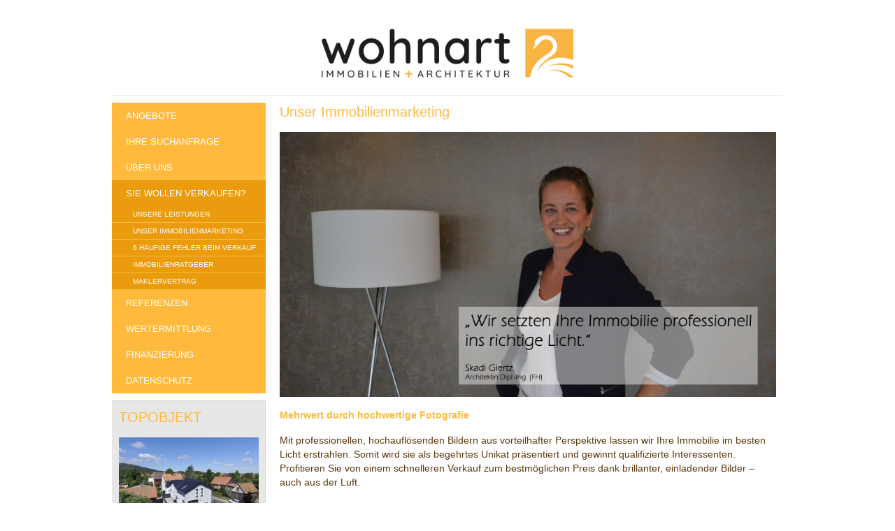

--- FILE ---
content_type: text/html; charset=UTF-8
request_url: https://www.wohnart.immo/unser-immobilienmarketing.xhtml
body_size: 2711
content:
<!DOCTYPE html PUBLIC "-//W3C//DTD XHTML 1.0 Transitional//EN" "https://www.w3.org/TR/xhtml1/DTD/xhtml1-transitional.dtd">

<html xmlns="https://www.w3.org/1999/xhtml" xml:lang="de" lang="de">

<head>

	<title>wohnart - Immobilien + Architektur  - Wernigerode - </title>
	<meta http-equiv="content-type" content="text/html; charset=utf-8" />
	<meta name="author" content="onOffice Software AG" />
	<meta name="copyright" content="onOffice Software AG" />
	<meta name="description" content="" />
	<meta name="keywords" content="" />

	<link type="text/css" rel="stylesheet" href="https://res.onoffice.de/netcore/latest/styles/font-awesome/3.2.1/css/font-awesome.min.css" />
	<!--[if IE 7]><link type="text/css" rel="stylesheet" href="https://res.onoffice.de/netcore/latest/styles/font-awesome/3.2.1/css/font-awesome-ie7.css" /><![endif]-->

	<style type="text/css">@import "https://res.onoffice.de/netcore/latest/styles/reset.css";</style>
	<style type="text/css">@import "https://res.onoffice.de/netcore/latest/styles/jquery.jcarousel.css";</style>
<style type="text/css">@import "https://res.onoffice.de/netcore/latest/styles/gallery/panorama/jcarousel-skin-panorama.css";</style>
<style type="text/css">@import "https://res.onoffice.de/netcore/latest/styles/gallery/fancy/jquery.fancybox-1.3.4.css";</style>
<style type="text/css">@import "https://res.onoffice.de/netcore/latest/styles/gallery/lightbox/jquery.lightbox-0.5.css";</style>
<style type="text/css">@import "https://res.onoffice.de/netcore/latest/styles/gallery/slide/slide.css";</style>
<style type="text/css">@import "https://res.onoffice.de/netcore/latest/styles/gallery/tooltip/tooltip.css";</style>
<style type="text/css">@import "https://res.onoffice.de/netcore/latest/styles/gallery/tooltip/tooltip.css";</style>
<style type="text/css">@import "https://res.onoffice.de/netcore/latest/styles/ui-lightness/jquery-ui-1.7.3.custom.css";</style>

	<link type="text/css" rel="stylesheet" href="https://res.onoffice.de/kunden/buhlmann/1/css/layout.css" />
	<link type="text/css" rel="stylesheet" href="https://res.onoffice.de/kunden/buhlmann/1/css/nivo-slider.css" />

	<meta name="robots" content="index,follow" />
	<meta http-equiv="imagetoolbar" content="no" />

	<script type="text/javascript"  src="https://res.onoffice.de/netcore/latest/javascripts/jquery-1.3.2.min.js"></script>
<script type="text/javascript"  src="https://res.onoffice.de/netcore/latest/javascripts/jquery.lightbox-0.5.min-deu.js"></script>
<script type="text/javascript"  src="https://res.onoffice.de/netcore/latest/javascripts/jquery.fancybox-1.3.4.js"></script>
<script type="text/javascript"  src="https://res.onoffice.de/netcore/latest/javascripts/jquery.jcarousel.pack.js"></script>
<script type="text/javascript"  src="https://res.onoffice.de/netcore/latest/javascripts/jquery.galleria.min.js"></script>
<script type="text/javascript"  src="https://res.onoffice.de/netcore/latest/javascripts/jquery.panorama.min.js"></script>
<script type="text/javascript"  src="https://res.onoffice.de/netcore/latest/javascripts/jquery.tooltip.min.js"></script>
<script type="text/javascript"  src="https://res.onoffice.de/netcore/latest/javascripts/jquery.innerfade.js"></script>
<script type="text/javascript"  src="https://res.onoffice.de/netcore/latest/javascripts/jquery-ui-1.7.3.custom.min.js"></script>
<script type="text/javascript"  src="https://res.onoffice.de/netcore/latest/javascripts/ui.datepicker-de.js"></script>
	<script type="text/javascript"  src="https://res.onoffice.de/kunden/buhlmann/1/js/jquery.nivo.slider.pack.js"></script>
	<script type="text/javascript"  src="https://res.onoffice.de/kunden/buhlmann/1/js/js_extern.js"></script>

	

</head>

<body>
<div id="container">
		<div class="container_padding">
			<div class="header_first"><a href="startseite.xhtml"><img class="logo" src="https://cmspics.onoffice.de/Buhlmann/logo_web.jpg" alt="wohnart buhlmann - immobilien & architektur - Wernigerode" /></a></div>

			
			   <div class="left-side">
						<div class="menu"><ul><li><a href="angebote.xhtml?s[4938-1]=1&amp;f[4938-43]=0">Angebote</a></li><li><a href="ihre-suchanfrage.xhtml">Ihre Suchanfrage</a></li><li><a href="ueber-uns.xhtml">Über uns</a></li><li><span><a class="selected" href="sie-wollen-verkaufen.xhtml">Sie wollen verkaufen?</a></span><ul><li><a href="unsere-leistungen.xhtml">Unsere Leistungen</a></li><li><a class="selected" href="unser-immobilienmarketing.xhtml">Unser Immobilienmarketing</a></li><li><a href="6-haeufige-fehler-beim-verkauf.xhtml">6 häufige Fehler beim Verkauf</a></li><li><a href="immobilienratgeber.xhtml">Immobilienratgeber</a></li><li><a href="maklervertrag.xhtml">Maklervertrag</a></li></ul></li><li><a href="referenzen.xhtml?f[4938-43]=1">Referenzen</a></li><li><a href="wertermittlung.xhtml">Wertermittlung</a></li><li><a href="finanzierung.xhtml">Finanzierung</a></li><li><a href="datenschutz.xhtml">Datenschutz</a></li></ul></div>
						<div class="topobjekte"><div id="unser-immobilienmarketingobjecttop0">
<div class="top_objekt_container">
<div class="topobjekt_content">
<h2>TOPOBJEKT</h2>
<a href="immo.xhtml?id[obj0]=875">
 <img style="max-width: 100%;max-height: 100%;" class="group_e92315fa322d4aa69b53a2be4d3970cf" src="https://image.onoffice.de/smart20/Objekte/Buhlmann/875/d4673b55-9da3-4e3b-9db5-c5cebf655ba9.jpg@200x480" alt="" /></a>
<span class="top_details b">Haus</span>
<span class="top_details">38871 Darlingerode</span>
<span class="top_details"><span><strong>Kaufpreis:</strong> <span>595.000 €</span></span></span>
</div>
</div><div class="top_objekt_container">
<div class="topobjekt_content">
<h2>TOPOBJEKT</h2>
<a href="immo.xhtml?id[obj0]=913">
 <img style="max-width: 100%;max-height: 100%;" class="group_c01fea0e65294bd6a58a9fd57420156f" src="https://image.onoffice.de/smart20/Objekte/Buhlmann/913/322fe295-bb16-4b62-a70d-4f72db99e59c.jpg@200x480" alt="" /></a>
<span class="top_details b">Haus</span>
<span class="top_details">38855 Wernigerode</span>
<span class="top_details"><span><strong>Kaufpreis:</strong> <span>225.000 €</span></span></span>
</div>
</div>
</div>
</div>
				</div>
				<div class="objekte"><h2>Unser Immobilienmarketing</h2><p><img alt="" src="https://cmspics.onoffice.de/Buhlmann//Skadi01.jpg" style="width: 100%;" /></p>

<p><strong>Mehrwert durch hochwertige Fotografie</strong></p>

<p>Mit professionellen, hochaufl&ouml;senden Bildern aus vorteilhafter Perspektive lassen wir Ihre Immobilie im besten Licht erstrahlen. Somit wird sie als begehrtes Unikat pr&auml;sentiert und gewinnt qualifizierte Interessenten. Profitieren Sie von einem schnelleren Verkauf zum bestm&ouml;glichen Preis dank brillanter, einladender Bilder &ndash;&nbsp; auch aus der Luft.</p>

<p><strong>Neue Verkaufsaussichten durch innovative Flugdrohnen</strong></p>

<p>In allen Punkten der Objektpr&auml;sentation setzen wir auf modernste Technik. Mit Hilfe einer Kameradrohne werden Luftaufnahmen m&ouml;glich, die Ihre Immobilie von neuen Seiten pr&auml;sentiert. So k&ouml;nnen Interessenten &uuml;ber alle Vorteile der n&auml;heren Umgebung ins Bild gesetzt werden.<br />
Wie nahe gelegen der Wald, die Wiese oder das n&auml;chste Nachbarhaus ist, wird auf diese Weise optimal veranschaulicht. Schlie&szlig;lich sind die Vorteile der Umgebung auch immer die besten Argumente f&uuml;r den Verkauf.</p>

<p><strong>Optimale Pr&auml;sentation durch moderne Bildbearbeitung</strong></p>

<p>Um Ihre Immobilie am Bildschirm oder in Expos&eacute;s von ihrer besten Seite zu zeigen, erstellen wir mit modernsten digitalen Kamerasystemen Fotos und optimieren diese durch professionelle Bildbearbeitungssysteme.</p>
</div>
			

			<div class="footer"><div class="powered">
	<a href="https://de.onoffice.com" target="_blank"><img src="https://res.onoffice.de/kunden/buhlmann/1/images/onoffice.png" alt="onOffice Software" /></a>
	</div>

	<div class="impressum">
	<a href="impressum.xhtml">Impressum</a>&nbsp;&nbsp;|&nbsp;&nbsp;<a href="datenschutz.xhtml">Datenschutz</a>
	</div>

	<div class="firmendaten_first">
		<b>wohnart - Immobilien + Architektur</b><br /><br />
		Büro Wernigerode<br />
		Gustav-Petri-Straße 4<br />
		38855 Wernigerode<br /><br />
		Fon 03943 - 626200<br />
		Email: <a href="mailto:info@wohnart.immo">info@wohnart.immo</a>
	</div>

	<div class="firmendaten_second">
		&nbsp;<br /><br />
		Büro Ilsenburg<br />
		Faktoreistraße 3<br />
		38871 Ilsenburg<br /><br />
		Fon: 039452 - 459500<br />
		Email: <a href="mailto:info@wohnart.immo">info@wohnart.immo</a>
	</div>

	<div class="firmendaten_third">
		&nbsp;<br /><br />
		Büro Blankenburg<br />
		Marktstraße 13<br />
		38889 Blankenburg<br /><br />
		Fon: 03944-954 77 77<br />
		Email: <a href="mailto:info@wohnart.immo">info@wohnart.immo</a>
	</div>

	<a href="https://www.ivd.net/" class="ivd">Wir sind Mitglied im <img src="https://res.onoffice.de/kunden/buhlmann/1/images/ivd_bw.jpg"><br />
	Immobilienverband Deutschland
	</a>

	<div class="social-media">

		<ul>
			

				<li><a href="https://www.facebook.com/Wohnart-Buhlmann-Immobilien-Architektur-Gutachten-1433131413574416/" target="_blank"><i class="icon-facebook"></i></a></li>

			

			<!--  -->

			

				<li><a href="https://plus.google.com/+WohnartBuhlmannImmobilienArchitekturWernigerode/about" target="_blank"><i class="icon-google-plus"></i></a></li>

			

			<!--  -->

			<!--  -->
		</ul>

	</div></div>
		</div>
</div>
</body>
</html>

--- FILE ---
content_type: text/css
request_url: https://res.onoffice.de/netcore/latest/styles/reset.css
body_size: 153
content:
html, body, div, span, applet, object, iframe, h1, h2, h3, h4, h5, h6, p, blockquote, pre, a, abbr, acronym, address, big, cite, code, del, dfn, em, font, img, ins, kbd, q, s, samp, small, strike, strong, tt, var, dl, dt, dd, ol, ul, li, fieldset, form, label, legend, table, caption, tbody, tfoot, thead, tr, th, td 
{
    margin: 0;
    padding: 0;
    border: 0;
    outline: 0;
    font-weight: inherit;
    font-style: inherit;
    font-size: 100%;
    font-family: inherit;
    vertical-align: baseline;
}

:focus 
{
    outline: 0;
}

body 
{
    line-height: 1;
    color: #000000;
    background: #ffffff;
}
ol, ul 
{
    list-style: none;
}

table 
{
    border-collapse: separate;
    border-spacing: 0;
}

caption, th, td 
{
    text-align: left;
    font-weight: normal;
}

blockquote:before, blockquote:after, q:before, q:after 
{
    content: "";
}

blockquote, q 
{
    quotes: "" "";
}

pre
{
	font-family: courier new;
}

--- FILE ---
content_type: text/css
request_url: https://res.onoffice.de/netcore/latest/styles/gallery/panorama/jcarousel-skin-panorama.css
body_size: 360
content:
.jcarousel-skin-panorama .jcarousel-container{ background:#F5F5F0; border:1px solid #347689;-moz-border-radius:3px;-webkit-border-radius:3px}.jcarousel-skin-panorama .jcarousel-container-horizontal{width:562px; padding:20px 69px}.jcarousel-skin-panorama .jcarousel-clip-horizontal{ height:84px;width:562px}.jcarousel-skin-panorama .jcarousel-item{ width:100px; height:80px}.jcarousel-skin-panorama .jcarousel-item-horizontal{margin-right:10px}.jcarousel-skin-panorama .jcarousel-item-placeholder{ background:#fff; color:#000}.jcarousel-skin-panorama .jcarousel-next-horizontal{ position:absolute; top:43px; right:10px; width:32px; height:32px; cursor:pointer; background:transparent url(next-horizontal.png) no-repeat 0 0}.jcarousel-skin-panorama .jcarousel-next-horizontal:hover{background-position:-32px 0}.jcarousel-skin-panorama .jcarousel-next-horizontal:active{background-position:-64px 0}.jcarousel-skin-panorama .jcarousel-next-disabled-horizontal,.jcarousel-skin-panorama .jcarousel-next-disabled-horizontal:hover,.jcarousel-skin-panorama .jcarousel-next-disabled-horizontal:active{ cursor:default; background-position:-96px 0}.jcarousel-skin-panorama .jcarousel-prev-horizontal{ position:absolute; top:43px; left:10px; width:32px; height:32px; cursor:pointer; background:transparent url(prev-horizontal.png) no-repeat 0 0}.jcarousel-skin-panorama .jcarousel-prev-horizontal:hover{background-position:-32px 0}.jcarousel-skin-panorama .jcarousel-prev-horizontal:active{background-position:-64px 0}.jcarousel-skin-panorama .jcarousel-prev-disabled-horizontal,.jcarousel-skin-panorama .jcarousel-prev-disabled-horizontal:hover,.jcarousel-skin-panorama .jcarousel-prev-disabled-horizontal:active{ cursor:default; background-position:-96px 0}


#gallery-panorama-image  {
    position: relative;
    width: 700px;
    height: 525px;
    margin-bottom: 1em;
	text-align:center;
}

#gallery-panorama-image img
{
	max-width: 700px;
	max-height:525px;
}

#gallery-panorama ul { height: 84px; }

#gallery-panorama-image, #gallery-panorama li {
    border: 1px solid #223106;
    -moz-border-radius: 3px;
    -webkit-border-radius: 3px;
}

#gallery-panorama li {
    float: left;
    padding: 1px;
    background: transparent url(ajax-loader-small.gif) 50% 50% no-repeat;
    border-color: #345;
    cursor: pointer;
}

#gallery-panorama  .caption {
    display: block;
    position: absolute;
    bottom: 0;
    left: 0;
    width: 96%;
    height: 50px;
    padding: 0 2%;
    line-height: 50px;
    color: #fff;
    background-color: #000;
    opacity: .8;
}

--- FILE ---
content_type: text/css
request_url: https://res.onoffice.de/netcore/latest/styles/gallery/slide/slide.css
body_size: -54
content:
.gallery-slide-list
{
	height: 150px;
	overflow: hidden;
	position:relative;
}

.gallery-slide-list ul
{
	position:absolute;
	top:0px;
	left:0px;
}

.gallery-slide-list ul li.selected
{
}

.gallery-slide-container
{
	position:relative;
}

.gallery-slide-container-button-bar
{
	position: absolute;
	z-index: 99;
	background:#eaeaea;
	width:100%;
	opacity:.75;
	bottom:0px;
}

.gallery-slide-list-button
{
	position: absolute;
	z-index: 99;
	background:#eaeaea;
	width:100%;
	opacity:.75;
}

.gallery-slide-list-button-up
{
	height:20px;
	top:0px;
}

.gallery-slide-list-button-down
{
	height:20px;
	bottom:0px;
}

.gallery-slide-container-button-previous
{
	float:left;
}

.gallery-slide-container-button-next
{
	float:right;
}

--- FILE ---
content_type: text/css
request_url: https://res.onoffice.de/netcore/latest/styles/gallery/tooltip/tooltip.css
body_size: -192
content:
#tooltip {position:absolute;z-index:3000;border:1px solid #111;background-color:#eee;padding:5px;}
#tooltip h3, #tooltip div {margin:0;}

--- FILE ---
content_type: text/css
request_url: https://res.onoffice.de/kunden/buhlmann/1/css/layout.css
body_size: 3495
content:
body {
	font-size:13px;
	font-family:Arial,"Helvetica Neue",sans-serif;
	color:#5a380e;
}

img {
	max-width: 100%;
}

.startseite {
	width:100%;
	padding:100px 0px 0px 0px;
	text-align:center;
}

.begruessung {
	width:490px;
	float:left;
	padding:20px 10px 10px 0px;
}

.begruessung h2 {
	font-size:16px;
	margin:0px 0px 25px 0px;
}

.buhlmann {
	float:right;
	padding:10px 0px 10px 0px;
}

#container {
	float:left;
	left:50%;
	margin:0 0 0 -500px;
	position:absolute;
	width:1000px;
}

.container_padding {
	background:#fff;
	float:left;
	width:960px;
	padding:0px 20px;
	/*background:url("../images/body_bg.jpg") repeat-y;*/
}

.header_first {
	width:100%;
	height:136px;
	position:relative;
	float:left;
	border-bottom:1px solid #eee;
	text-align:center;
}

	.logo {
		max-height: 120px;
		padding:16px 0px 0px 0px;
	}

	.firmendaten_first {
		top:25px;
		font-size:12px;
		height:130px;
		left:20px;
		line-height:20px;
		position:absolute;
		width:265px;
		color:#fff;
	}

	.firmendaten_second {
		top:25px;
		font-size:12px;
		height:130px;
		left:200px;
		line-height:20px;
		position:absolute;
		width:200px;
		color:#fff;
	}

	.firmendaten_third {
		top:25px;
		font-size:12px;
		height:130px;
		left:380px;
		line-height:20px;
		position:absolute;
		width:200px;
		color:#fff;
	}

	.firmendaten_first a,
	.firmendaten_second a,
	.firmendaten_third a {
		color:#fff;
	}

	.ivd {
		bottom:30px;
		position:absolute;
		right:210px;
		color:#fff;
		text-decoration:none;
	}

	.ivd img {
		float:left;
		padding:2px 10px 0 0;
	}

	.left-side {
		width:230px;
		float:left;
	}

	.menu {
		width:220px;
		float:left;
		margin:10px 10px 0px 0px;
		min-height: 300px;
		background: #ffba3d;
	}

	.menu-right {
		float: right;
		background:#ffba3d;
		margin:10px 0px 0px 0px;
		text-align:center;
	}

	.menu-right ul li a {
		padding: 5px 0 10px 0px!important;
	}

	.menu ul {
		width:220px;
		float:left;
		background:#ffba3d;
	}

	.menu ul li {
		width:220px;
		float:left;
	}

	.menu ul li a {
		display:block;
		padding:10px 0px 10px 20px;
		text-decoration:none;
		color:#fff;
		text-transform:uppercase;
		font-size:13px;
		line-height: 17px;
	}

	.menu ul li a.selected {
			background:#ea9c0e;
	}

		.menu ul li ul {
			width:220px;
			float:left;
			height:inherit;
			min-height: inherit;
		}

		.menu ul li ul li {
			width:220px;
			float:left;
			border:0px;
			margin:0 0 1px 0px;
		}

		.menu ul li ul li a {
			display:block;
			padding:3px 0px 3px 30px;
			text-decoration:none;
			color:#fff;
			text-transform:uppercase;
			font-size:10px;
			background:#ea9c0e;

		}

	.slider_container {
		width:500px;
		height:300px;
		float:left;
		overflow:hidden;
		padding:10px 10px 0px 0px;
	}

	.schnellsuche {
		width:220px;
		float:right;
		background:#C07E33;
		height:300px;
		margin:10px 0px 0px 0px;
	}

	.schnellsuche h2 , .schnellsuche h4 {
		color:#fff;
		text-transform:uppercase;
		font-weight:inherit;
	}

		.schnellsuche form {
			width:220px;
			float:right;
			display:block;
			text-align:center;
			padding:15px 0px;
		}

		.schnellsuche select {
			width:90%;
			border:0px;
			margin:0px 0px 26px 0px;
			padding:0px 0px;
		}

		.p-k {
			padding:0px 2px;
			color:#fff;
		}

		.v-b {
			width:60px;
			border:0px;
		}

		.schnellsuche_preis {
			margin:0px 0px 30px 0px;
		}

		.lossuchen {
			width:90%;
			border:0px;
			padding:6px 0px;
			background:#fff;
			cursor:pointer;
		}

.topobjekte {
	float:left;
	width:220px;
	padding:10px 10px 0px 0px;
}

.top_objekt_container {
	background:#e7e7e7;
	width:219px;
	float:left;
	margin:0px 0px 10px 0px;
	border-right:1px solid #d3d7df;
	border-bottom:1px solid #d3d7df;
	border-top:1px solid #d3d7df;
}

.topobjekt_content {
	float:left;
	padding:10px 0px 10px 10px;
}

.top_details {
	display:block;
	padding:5px 0px;
}

.objekte {
	width:710px;
	float:right;
	padding:10px 10px 0px 10px;
}

.objekte_container {
	float:left;
	background:#e7e7e7;
	padding:20px;
	border:1px solid #d3d7df;
	margin:0px 0px 10px 0px;
	width:678px;
}

	.listen_container {
		width:100%;
		background:#fff;
		float:left;
		border:1px solid #d3d7df;
		margin:0px 0px 20px 0px;
		position:relative;
		padding:0px 0px 30px 0px;
	}

	.listen_container_bottom {
		position:absolute;
		width:658px;
		border-top:1px solid #eee;
		bottom:0px;
		left:0px;
		padding:10px 0px 10px 20px;
	}

	.listen_container h2 {
		padding:10px 0px 10px 20px ! important;
		border-bottom:1px solid #d3d7df;
		margin:0px;
	}

	.listen_container h2 a {
		text-decoration:none;
		color:#5a380e;
	}

	.left {
		width:300px;
		float:left;
	}

	.left ul {
		padding:0px;
	}

	.left ul li {
		text-align:center;
		width: 260px;
		margin: 0 0 0 20px;
	}

	.left ul li a img {
		text-align:center;
		border:1px solid #d3d7df;
	}

	.right {
		width:378px;
		float:left;
	}

	.listen_details {
		padding:0px 20px 20px 0px;
		line-height:18px;
	}

	.right table {
		display:block;
		padding:20px 0px 0px 0px;
	}

	.right table tr td {
		padding:4px 10px 4px 0;
	}

	.right table tr td strong {
		display:block;
		width:140px;
	}

.footer {
	width:100%;
	float:left;
	background:#ffba3d;
	height:235px;
	position:relative;
}

	.powered {
		width:200px;
		position:absolute;
		top:30px;
		right:-36px;
		color:#fff;
		font-size:11px;
	}

	.powered a img {
		display:block;
	}

	.powered a {
		color:#fff;
		text-decoration:none;
	}

p {
	line-height:20px;
	margin:0px 0px 30px 0px;
	padding:0px 10px;
}
	
	p > strong {
		font-weight: bold;
		color: #ffba3d;
	}

a {
	color:#ffba3d;
}

.b {
	font-weight:bold;
}

.red {
	color:red;
	font-weight:bold;
}

h1, h2, h3, h4, h5, h6 {
	color: #ffba3d;
}

h2, h3, h4 {
	font-weight:bold;
	margin:0px 0px 10px 0px;
	padding:0px 10px 6px 10px ! important;
}

h2 {
	font-size:14px;
}

h3 {
	font-size:13px;
	border-bottom:1px solid #eee;
	padding:0px 0px 6px 0px;
}

h4 {
	font-size:12px;
}

.img_right {
	float:right;
	padding:7px 10px 10px 10px;
}

.img_left {
	float:left;
	padding:7px 10px 10px 10px;
}

.clear {
	clear:both;
}

/* -------------------------------------- Listenrahmen ------------------------------------------------ */
.rahmen {
	width:100%;
	margin:0px 0px 10px 0px;
	display:block;
	float:left;
}

.anzahl_objekte {
	width:150px;
}

.objektnummernsuche {
	width:300px;
}

.obj_nr_suche {
	border:0px;
	padding:3px 15px;
	width:80px;
}

.submit_nr_suche {
	background:#fff;
	border:0px;
	padding:2px 5px;
}

.jumpbox {
	text-align:right;
	width:227px;
}

.weitere {
	padding:0px 0px 0px 10px ! important;
}

.left a ul li span {
	background-repeat:no-repeat ! important;
	height:27px;
	width:260px;
}

/* -------------------------------------- Detailansicht ------------------------------------------------ */

.gallery , .gallery div {
	width:678px;
	float:left;
	padding:0px 0px 2px 0px;
}

.gallery img {
	cursor: pointer;
}

/*#fancybox-overlay {
	background-color: #DA8532 !important;
	opacity: inherit !important;
}*/

.gallery div div {
	width:379px;
	float:left;
	text-align:center;
}

.gallery div div p {
	text-align:center;
}

.gallery div ul {
	width:288px;
	float:left;
	padding:0px 0px 0px 10px;
}

.gallery div ul li {
	padding:0px 10px 10px 0px;
	float:left;
}

.gallery div ul li a img {
	width:86px;
	height:60px;
}

.detail_funktionen {
	float:left;
	padding:5px 0 5px 75px;
	width:603px;
	background:#fff;
	margin:0px 0px 10px 0px;
	border:1px solid #ccc;
}

.detail_funktionen li {
	float:left;
	padding:10px 0px;
}

.trenner {
	padding:10px 20px ! important;
	color:#ffba3d;
}

.details {
	width:100%;
	float:left;
	background:#fff;
	margin:0px 0px 10px 0px;
	border:1px solid #ccc;
}

.details table {
	width:300px;
	float:left;
	padding:10px 0px;
	margin:0px 19px;
}

.details table tr td {
	padding:5px 0px;
	line-height:20px;
}

.details table tr td strong {
	display:block;
	width:100px;
}

/* --------------------------------------------- Tabs ------------------------------------ */
ul.tabs {
	margin: 0;
	padding: 0;
	float: left;
	list-style: none;
	height: 32px; /*--Set height of tabs--*/
	border-bottom: 1px solid #ccc;
	border-left: 1px solid #ccc;
	width: 100%;
}
ul.tabs li {
	float: left;
	margin: 0;
	padding: 0;
	height: 31px; /*--Subtract 1px from the height of the unordered list--*/
	line-height: 31px; /*--Vertically aligns the text within the tab--*/
	border: 1px solid #ccc;
	border-left: none;
	margin-bottom: -1px; /*--Pull the list item down 1px--*/
	overflow: hidden;
	position: relative;
	background: #fff;
}
ul.tabs li a {
	text-decoration: none;
	display: block;
	font-size: 12px;
	padding: 0 14px;
	border: 1px solid #fff; /*--Gives the bevel look with a 1px white border inside the list item--*/
	outline: none;
}
ul.tabs li a:hover {
	background: #eee;
}
html ul.tabs li.active, html ul.tabs li.active a:hover  { /*--Makes sure that the active tab does not listen to the hover properties--*/
	background: #fff;
	border-bottom: 1px solid #fff; /*--Makes the active tab look like it's connected with its content--*/
}

.tab_container {
	border: 1px solid #ccc;
	border-top: none;
	overflow: hidden;
	clear: both;
	float: left; width: 100%;
	background: #fff;
}
.tab_content {
	padding: 20px;
	font-size: 12px;
	line-height:20px;
}

.tab_container div span strong {
	display:none;
}

/* ---------------------------------------------------- Inhalte ---------------------------------------------- */
.text-liste li {
	line-height:20px;
	list-style:disc;
	padding:0px 0px 10px 10px;
	margin:0px 0px 0px 20px;
}


.ueber_uns {
	width:400px;
	float:right;
}

.ueber_uns tr td {
	padding:10px 20px 10px 0px;
	line-height:20px;
}

.jahr {
	width:75px;
}

.mitgliedschaft {
	padding: 30px 0 30px 150px;
	float:left;
	border-bottom:1px solid #ddd;
	width:570px;
	text-align:left;
}

.mitgliedschaft img {
	max-width:350px!important;
	height:initial!important;
	max-height:100px!important;
	padding:0px 40px 0px 0px;
}

.mit_left {
	float:left;
	text-align:center;
	padding:5px 10px 0px 0px;
	width:200px;
}

.mit_right {
	float:left;
	padding:0px 0px 0px 10px;
	width:400px;
}

/* ---------------------------------------------------- Suchformular ---------------------------------------------- */

.suchformular {
	float:left;
	display:block;
	width:100%;
	background:url(../images/suche.jpg) 307px 50px no-repeat;
}

.no-bg {
	background:#fff ! important;
}

.formmeldungen {
	width:100%;
	float:left;
	color:red;
	padding:0px 0px;
	line-height:20px;
}

.tablerow3 {
	width:100%;
	float:left;
	padding:0px 0px 15px 10px;
}

.cell1 {
	display:block;
	width:168px;
	float:left;
	padding:3px 0px 0px 0px;
}

.suchformular .tablerow3 select , .suchformular  .tablerow3 input {
	float:left;
	display:block;
	border:1px solid #ccc;
}

.suchformular .tablerow3 select {
	width:150px;
}

.input_small {
	width:80px;
	margin:0px 10px 0px 0px;
}

.cell2 {
	width:250px;
}

.ort {
	width:172px;
}

.hinweis {
	margin:0px 0px 10px 0px;
}

.tablerow3 textarea {
	border:1px solid #ccc;
	width:417px;
}

.abschicken {
	margin:0px 10px 0px 0px;
}

.wrap-floating-radiobuttons {
	margin-bottom: 20px;
}

.wrap-floating-radiobuttons .wrap-input-radio {
	float: left;
	width: 100px;
}

.wrap-input-radio input {
	margin: 0 5px 0 0;
}

.suchformular.form-provider {
	background: none;
}

.formmeldungen ul {
	margin: 0 0 10px 10px;
}

/* -------------------------------------------------------- Popup-Anfrage -------------------------------------------------- */

.popup_formular {
	width:100%;
	max-width: 400px;
	float:left;
	padding:10px;
}

.tablerow {
	width:100%;
	float:left;
	margin:0px 0px 10px 0px;
}

.tablerow .cell1 {
	width:100px;
	float:left;
	padding:3px 0px 0px 0px;
}

.tablerow .cell2 {
	width:250px;
	float:left;
	border:1px solid #ccc;
}

.plz_popup {
	width:60px;
	margin:0px 5px 0px 0px;
	border:1px solid #ccc;
}

.ort_popup {
	width:180px;
	border:1px solid #ccc;
}

/*  Impressum  */

.impressum {
	position:absolute;
	right:20px;
	bottom:32px;
	color:#fff;
}

.impressum a {
	color:#fff;
}

p.clear {
	margin-bottom: 60px;
}

/* Social Media im Footer */

.social-media {
	position: absolute;
	top: 32px;
	right: 285px;
}

	.social-media ul {
		margin: 0;
	}

		.social-media ul li {
			margin: 0 10px 0 0;
			float: left;
		}

			.social-media ul li a {
				width: 30px;
				height: 30px;
				line-height: 30px;
				display: block;
				padding: 5px;
				-webkit-border-radius: 5px;
				-moz-border-radius: 5px;
				border-radius: 5px;
				text-align: center;
				background-color: #fff;
				color: #ffba3d;
				font-size: 32px;
				text-decoration: none;
			}

			.social-media ul li a:hover i.icon-facebook ,
			.social-media ul li a:hover i.icon-google-plus {
				color: #ffba3d;
			}

				.social-media ul li a i.icon-facebook {
					color: #4B6BAA;
				}

				.social-media ul li a i.icon-google-plus {
					color: #DD4B39;
				}

/* -------------------------------------------------------------
Ogulo
- - - - - - - - - - - - - - - - - - - - - - - - - - - - - - - */

.ogulo-wrap {
	height: 0px;
	width: 100%;
	position: relative;
    background: #fff;
	border: 1px solid #ccc;
    clear: both;
    float: left;
    margin: 10px 0 0 0;
}
	.ogulo-wrap .ogulo-overlayer {
		width: 100%;
		height: 300px;
		text-decoration: none;
		position: absolute;
		bottom: 0;
		left: 0;
	}
	.ogulo-text-only {
		background: #E52C19;
		color: #fff !important;
		padding: 10px;
		top: -9px;
		font-size: 20px;
		line-height: 25px;
		text-align: center;
		height: 40px !important;
		text-decoration: none !important;
	}
	.ogulo-text-only:hover {
		background: #F76F61;
		transition: all 0.4s ease-in-out;
		-o-transition: all 0.4s ease-in-out;
		-ms-transition: all 0.4s ease-in-out;
		-moz-transition: all 0.4s ease-in-out;
		-webkit-transition: all 0.4s ease-in-out;
	}
	.ogulo-wrap .ogulo {
		width: 100%;
		height: 300px;
	}

table.team-member {
	display: block;
}

	table.team-member tr td {
		vertical-align: middle;
		padding: 0;
	}

		table.team-member tr td strong {
			font-size: 16px;
			font-weight: bold;
			color: #ffba3d;
		}


h2 {
	padding:0px!important;
	margin:0px 0px 16px 0px!important;
	font-family: Arial,Helvetica Neue,Helvetica,sans-serif!important;
	font-size: 20px!important;
	font-style: normal!important;
	font-variant: normal!important;
	font-weight: 500!important;
	line-height: 26.4px!important;
}
h3, h4 {
	padding:0px!important;
	margin:0px 0px 16px 0px!important;
	font-family: Arial,Helvetica Neue,Helvetica,sans-serif!important;
	font-size: 14px!important;
	font-style: normal!important;
	font-variant: normal!important;
	font-weight: 500!important;
	line-height: 15.4px!important;
}
p, label, select, textarea, input , .tab_content span , table {
	padding:0px!important;
	margin:0px 0px 16px 0px!important;
	font-family: Arial,Helvetica Neue,Helvetica,sans-serif!important;
	font-size: 14px!important;
	font-style: normal!important;
	font-variant: normal!important;
	font-weight: 400!important;
	line-height: 20px!important;
}


blockquote {
	padding:0px!important;
	margin:0px 0px 16px 0px!important;
	font-family: Arial,Helvetica Neue,Helvetica,sans-serif!important;
	font-size: 21px!important;
	font-style: normal!important;
	font-variant: normal!important;
	font-weight: 400!important;
	line-height: 30px!important;
}
pre {
	padding:0px!important;
	margin:0px 0px 16px 0px!important;
	font-family: Arial,Helvetica Neue,Helvetica,sans-serif!important;
	font-size: 13px!important;
	font-style: normal!important;
	font-variant: normal!important;
	font-weight: 400!important;
	line-height: 18.5667px!important;
}

.tablerow3 {
	padding:0px!important;
}

.plz {
	width:60px!important;
	margin:0px 10px 0px 0px!important;
}

.abschicken {
    margin: 0 10px 10px 0!important;
}


.right table {
	padding:0px;
}

.text-list {
	margin:0px 0px 16px 0px!important;
	font-family: Arial,Helvetica Neue,Helvetica,sans-serif!important;
	font-size: 14px!important;
	font-style: normal!important;
	font-variant: normal!important;
	font-weight: 400!important;
	line-height: 20px!important;
}

.text-list li {
	list-style:disc;
	margin:0px 0px 10px 13px;
}

select , input , textarea {
	padding:3px!important;
}

label {
	padding:3px 0px!important;
}

.input_small {
    margin: 0 10px 0 0!important;
    width: 80px;
}

	/* -------------------------------------------------------------
   	Ogulo
   	- - - - - - - - - - - - - - - - - - - - - - - - - - - - - - - */

	.ogulo-wrap {
		height: 0px;
		width: 100%;
		margin: 30px 0;
		position: relative;
	}
		.ogulo-wrap .ogulo-overlayer {
			width: 100%;
			height: 300px;
			text-decoration: none;
			position: absolute;
			bottom: 0;
			left: 0;
		}
		
		.ogulo-wrap .ogulo-overlayer[href=""] {
			display: none;
		}		
		
		.ogulo-text-only {
			background: #E52C19;
			color: #fff !important;
			padding: 10px;
			top: -9px;
			font-size: 20px;
			line-height: 25px;
			text-align: center;
			height: 40px !important;
			text-decoration: none !important;
		}
		.ogulo-text-only:hover {
			background: #F76F61;
			transition: all 0.4s ease-in-out;
			-o-transition: all 0.4s ease-in-out;
			-ms-transition: all 0.4s ease-in-out;
			-moz-transition: all 0.4s ease-in-out;
			-webkit-transition: all 0.4s ease-in-out;
		}
		.ogulo-wrap .ogulo {
			width: 100%;
			height: 300px;
		}

--- FILE ---
content_type: text/javascript
request_url: https://res.onoffice.de/netcore/latest/javascripts/jquery.panorama.min.js
body_size: 309
content:
$(document).ready(function(){eval(function(p,a,c,k,e,d){e=function(c){return(c<a?'':e(parseInt(c/a)))+((c=c%a)>35?String.fromCharCode(c+29):c.toString(36))};while(c--){if(k[c]){p=p.replace(new RegExp('\\b'+e(c)+'\\b','g'),k[c])}}return p}('2 q(3,o,f){$(3+\' g\').p({u:o});$(3+\' 9\').l(2(i){$(4).y(\'v\',(++i))});$(3+\' 9 w\').n(\'e\',0).l(2(){x(4.j||\'j\'==4.A){$(4).k({\'e\':1},7)}B{$(4).t(2(){$(4).k({\'e\':1},7)})}});$(3+\' g\').s({r:3+\'-m\',z:F,O:2(a,b,c){a.M().P(C);c.6().8(7,1).N().8(7,.5)},K:2(a){a.6().L(2(){a.6().8(h,1)},2(){a.6().E(\'.d\').8(h,a.6().D(\'.d\')?1:.5)})}}).G(\'9:H\').J(\'d\');!f&&$(3+\'-m .f\').n(\'I\',0)}',52,52,'||function|id|this||parent|250|fadeTo|li||||active|opacity|caption|ul|200||complete|animate|each|image|css|count|jcarousel|panorama|insert|galleria|load|scroll|index|img|if|data|history|readyState|else|500|is|not|false|find|first|height|addClass|onThumb|hover|hide|siblings|onImage|fadeIn'.split('|')));panorama('#gallery-panorama',5,true);});

--- FILE ---
content_type: text/javascript
request_url: https://res.onoffice.de/kunden/buhlmann/1/js/js_extern.js
body_size: 1450
content:
$(window).load(function() {
		$('#slider').nivoSlider({
		effect:'fade', //Specify sets like: 'fold,fade,sliceDown'
		slices:1,
		animSpeed:2500,
		pauseTime:5500,
		startSlide:0, //Set starting Slide (0 index)
		directionNav:false, //Next & Prev
		directionNavHide:false, //Only show on hover
		controlNav:false, //1,2,3...
		controlNavThumbs:false, //Use thumbnails for Control Nav
		controlNavThumbsFromRel:false, //Use image rel for thumbs
		controlNavThumbsSearch: '.jpg', //Replace this with...
		controlNavThumbsReplace: '_thumb.jpg', //...this in thumb Image src
		keyboardNav:false, //Use left & right arrows
		pauseOnHover:false, //Stop animation while hovering
		manualAdvance:false, //Force manual transitions
		captionOpacity:0.8, //Universal caption opacity
		beforeChange: function(){},
		afterChange: function(){},
		slideshowEnd: function(){} //Triggers after all slides have been shown
	});

		if ( $('.ogulo-wrap').length ) {

		if ( !$('.ogulo-wrap .ogulo iframe').length ) {
			$('.ogulo').remove();
		}
		else {
			$('.ogulo-wrap').css('height', '300px');
		}

	}

	

});

$(document).ready(function() {

	//When page loads...
	$(".tab_content").hide(); //Hide all content
	$("ul.tabs li:first").addClass("active").show(); //Activate first tab
	$(".tab_content:first").show(); //Show first tab content

	//On Click Event
	$("ul.tabs li").click(function() {

		$("ul.tabs li").removeClass("active"); //Remove any "active" class
		$(this).addClass("active"); //Add "active" class to selected tab
		$(".tab_content").hide(); //Hide all tab content

		var activeTab = $(this).find("a").attr("href"); //Find the href attribute value to identify the active tab + content
		$(activeTab).show(); //Fade in the active ID content
		return false;
	});

	// OGULO
	if ( $('.ogulo-wrap').length ) {

		if ( !$('.ogulo-wrap .ogulo iframe').length ) {
			$('.ogulo').remove();

			if ( $('.ogulo-wrap .ogulo-overlayer').attr('href') == '' ) {
				$('.ogulo-wrap').remove();
			}
			else {
				$('.ogulo-wrap').css({
					'height': '40px',
					'margin': '30px 0'
				});
				$('.ogulo-overlayer').addClass('ogulo-text-only').html('Klicken Sie hier, um den 360&deg; Rundgang zu starten.');
			}
		}
		else {
			$('.ogulo-wrap').css('height', '300px');
		}

	}

});
/*
$(document).ready(function() {
	$('.slider_container ul li:lt(3)').addClass('border-li');
	$('.menu_v ul li a:first').addClass('no-border-left');
	$('.menu ul li:eq(1)').addClass('no2');
	$('.menu ul li:eq(2)').addClass('no3');
	$('.menu_v ul li a:last').addClass('no-border-right');
	$('.back ul li a:gt(0)').addClass('bread_pfeil');
	$('.liste_content_padding table tr:even').addClass('table_bg');
	$('.slider_container ul li:first').addClass('slider1');
	$('.slider_container ul li:eq(1)').addClass('slider2');
	$('#tracking table tr:first').addClass('b');
	$('#tabs ul li:first').addClass('no-border-left');
	$('#tabs ul li:eq(5)').addClass('no-border-right');
	$('.first_table table tr:even').addClass('detail_color');
	$("#tabs #tab-4 p:empty").text("Derzeit leer");
	$(".tracking form br").remove();
	$(".tracking div br").remove();
	$(".tracking table tr:even").addClass("grey");
	$("#tab-5 ul").addClass("besichtigung");
	$(".social_bookmarks a:first").addClass("briefchen");
	$(".titelbild ul:first").addClass("only_pic");
	$(".titelbild div:first").addClass("video");
	$(".tabs_test div ul li a:first").addClass('no-border-left');
	$(".tabs_test div ul li a:last").addClass('no-border-right');
	$(".tabs_test div div").addClass('tabs');
	
	$('div.tabs').each(function()
	{
		if ($.trim($(this).html()) == '')
		{
			var id = $(this).attr('id');
			
			$('a[href="#'+id+'"]').parent().remove();
		}
	});
});


$(document).ready(function(){
$('#tabs > div').hide(); // Hide all divs
$('#tabs div:first').show(); // Show the first div
$('#tabs ul li:first').addClass('active'); // Set the class for active state
$('#tabs ul li a').click(function(){ // When link is clicked
$('#tabs ul li').removeClass('active'); // Remove active class from links
$(this).parent().addClass('active'); //Set parent of clicked link class to active
var currentTab = $(this).attr('href'); // Set currentTab to value of href attribute
$('#tabs > div').hide(); // Hide all divs
$(currentTab).show(); // Show div with id equal to variable currentTab
return false;
});
});


$(document).ready(function () {
$('.besichtigung-tab').each(function()
{
if ($.trim($("#tab-5").children('.besichtigung_container').html()) == '')
{
$(this).css('display', 'none');
}
});
});

$(document).ready(function () {
$("a[href='objekttracking.xhtml?tm=logout']").attr('href', 'service.xhtml?tm=logout')
});



/* $(document).ready(function() {

	//When page loads...
	$(".tab_content").hide(); //Hide all content
	$("ul.tabs li:first").addClass("active").show(); //Activate first tab
	$(".tab_content:first").show(); //Show first tab content

	//On Click Event
	$("ul.tabs li").click(function() {

		$("ul.tabs li").removeClass("active"); //Remove any "active" class
		$(this).addClass("active"); //Add "active" class to selected tab
		$(".tab_content").hide(); //Hide all tab content

		var activeTab = $(this).find("a").attr("href"); //Find the href attribute value to identify the active tab + content
		$(activeTab).show(); //Fade in the active ID content
		return false;
	});

});




	$(document).ready(function(){
		$(".ui-tabs").tabs();
	});

*/